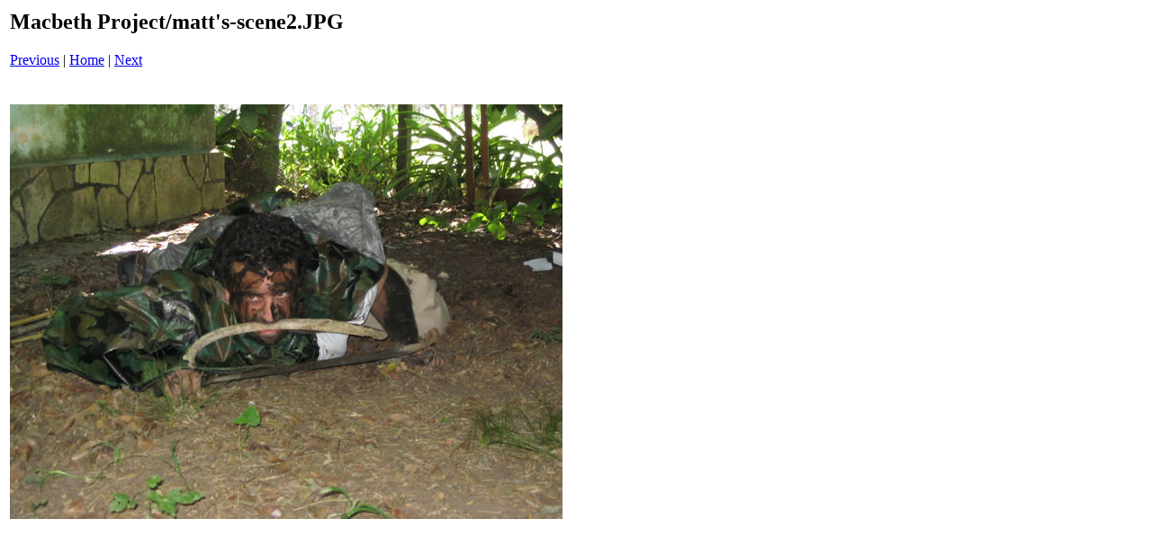

--- FILE ---
content_type: text/html
request_url: https://www.ratconference.com/RatMeet2003/MacbethAlbum/pages/matt's-scene2_JPG.htm
body_size: 183
content:
<html>
<head>
<title>Macbeth Project / matt's-scene2.JPG</title>
</head>
<body bgcolor="#ffffff">
<table border=0>
<tr>
<td align="left"><h2>Macbeth Project/matt's-scene2.JPG</h2>
<a href="matt's-scene_JPG.htm">Previous</a> | <a href="../index.htm">Home</a> | <a href="matt's-scene3_JPG.htm">Next</a><br><br></td>
</tr>

<tr>
<td align="center">
<br>
<a href="../images/matt's-scene2_JPG.jpg"><img src="../images/matt's-scene2_JPG.jpg" border=0></a><br>
</td>
</tr>
</table>
</body>
</html>